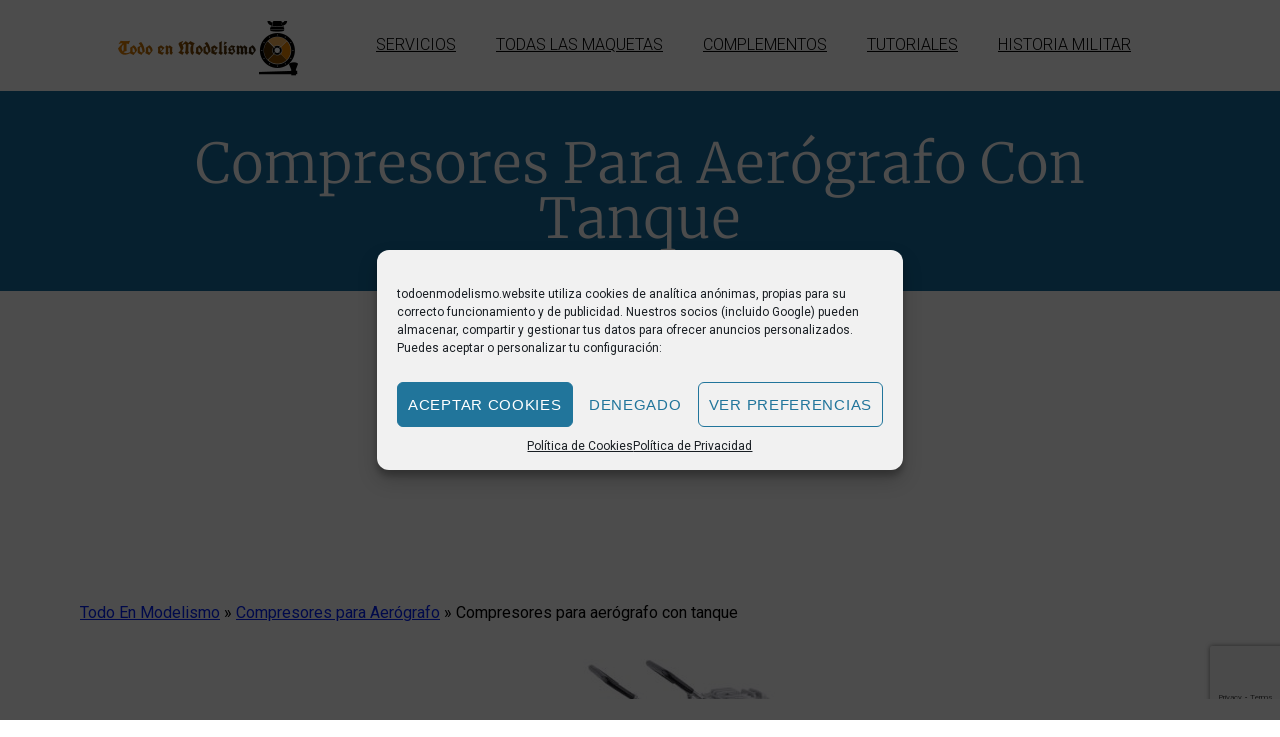

--- FILE ---
content_type: text/html; charset=utf-8
request_url: https://www.google.com/recaptcha/api2/anchor?ar=1&k=6LcEV_wUAAAAAIqVQh4Sz79bWAo96I8SkRM740ce&co=aHR0cHM6Ly90b2RvZW5tb2RlbGlzbW8ud2Vic2l0ZTo0NDM.&hl=en&v=PoyoqOPhxBO7pBk68S4YbpHZ&size=invisible&anchor-ms=20000&execute-ms=30000&cb=h0wx6celnefi
body_size: 48438
content:
<!DOCTYPE HTML><html dir="ltr" lang="en"><head><meta http-equiv="Content-Type" content="text/html; charset=UTF-8">
<meta http-equiv="X-UA-Compatible" content="IE=edge">
<title>reCAPTCHA</title>
<style type="text/css">
/* cyrillic-ext */
@font-face {
  font-family: 'Roboto';
  font-style: normal;
  font-weight: 400;
  font-stretch: 100%;
  src: url(//fonts.gstatic.com/s/roboto/v48/KFO7CnqEu92Fr1ME7kSn66aGLdTylUAMa3GUBHMdazTgWw.woff2) format('woff2');
  unicode-range: U+0460-052F, U+1C80-1C8A, U+20B4, U+2DE0-2DFF, U+A640-A69F, U+FE2E-FE2F;
}
/* cyrillic */
@font-face {
  font-family: 'Roboto';
  font-style: normal;
  font-weight: 400;
  font-stretch: 100%;
  src: url(//fonts.gstatic.com/s/roboto/v48/KFO7CnqEu92Fr1ME7kSn66aGLdTylUAMa3iUBHMdazTgWw.woff2) format('woff2');
  unicode-range: U+0301, U+0400-045F, U+0490-0491, U+04B0-04B1, U+2116;
}
/* greek-ext */
@font-face {
  font-family: 'Roboto';
  font-style: normal;
  font-weight: 400;
  font-stretch: 100%;
  src: url(//fonts.gstatic.com/s/roboto/v48/KFO7CnqEu92Fr1ME7kSn66aGLdTylUAMa3CUBHMdazTgWw.woff2) format('woff2');
  unicode-range: U+1F00-1FFF;
}
/* greek */
@font-face {
  font-family: 'Roboto';
  font-style: normal;
  font-weight: 400;
  font-stretch: 100%;
  src: url(//fonts.gstatic.com/s/roboto/v48/KFO7CnqEu92Fr1ME7kSn66aGLdTylUAMa3-UBHMdazTgWw.woff2) format('woff2');
  unicode-range: U+0370-0377, U+037A-037F, U+0384-038A, U+038C, U+038E-03A1, U+03A3-03FF;
}
/* math */
@font-face {
  font-family: 'Roboto';
  font-style: normal;
  font-weight: 400;
  font-stretch: 100%;
  src: url(//fonts.gstatic.com/s/roboto/v48/KFO7CnqEu92Fr1ME7kSn66aGLdTylUAMawCUBHMdazTgWw.woff2) format('woff2');
  unicode-range: U+0302-0303, U+0305, U+0307-0308, U+0310, U+0312, U+0315, U+031A, U+0326-0327, U+032C, U+032F-0330, U+0332-0333, U+0338, U+033A, U+0346, U+034D, U+0391-03A1, U+03A3-03A9, U+03B1-03C9, U+03D1, U+03D5-03D6, U+03F0-03F1, U+03F4-03F5, U+2016-2017, U+2034-2038, U+203C, U+2040, U+2043, U+2047, U+2050, U+2057, U+205F, U+2070-2071, U+2074-208E, U+2090-209C, U+20D0-20DC, U+20E1, U+20E5-20EF, U+2100-2112, U+2114-2115, U+2117-2121, U+2123-214F, U+2190, U+2192, U+2194-21AE, U+21B0-21E5, U+21F1-21F2, U+21F4-2211, U+2213-2214, U+2216-22FF, U+2308-230B, U+2310, U+2319, U+231C-2321, U+2336-237A, U+237C, U+2395, U+239B-23B7, U+23D0, U+23DC-23E1, U+2474-2475, U+25AF, U+25B3, U+25B7, U+25BD, U+25C1, U+25CA, U+25CC, U+25FB, U+266D-266F, U+27C0-27FF, U+2900-2AFF, U+2B0E-2B11, U+2B30-2B4C, U+2BFE, U+3030, U+FF5B, U+FF5D, U+1D400-1D7FF, U+1EE00-1EEFF;
}
/* symbols */
@font-face {
  font-family: 'Roboto';
  font-style: normal;
  font-weight: 400;
  font-stretch: 100%;
  src: url(//fonts.gstatic.com/s/roboto/v48/KFO7CnqEu92Fr1ME7kSn66aGLdTylUAMaxKUBHMdazTgWw.woff2) format('woff2');
  unicode-range: U+0001-000C, U+000E-001F, U+007F-009F, U+20DD-20E0, U+20E2-20E4, U+2150-218F, U+2190, U+2192, U+2194-2199, U+21AF, U+21E6-21F0, U+21F3, U+2218-2219, U+2299, U+22C4-22C6, U+2300-243F, U+2440-244A, U+2460-24FF, U+25A0-27BF, U+2800-28FF, U+2921-2922, U+2981, U+29BF, U+29EB, U+2B00-2BFF, U+4DC0-4DFF, U+FFF9-FFFB, U+10140-1018E, U+10190-1019C, U+101A0, U+101D0-101FD, U+102E0-102FB, U+10E60-10E7E, U+1D2C0-1D2D3, U+1D2E0-1D37F, U+1F000-1F0FF, U+1F100-1F1AD, U+1F1E6-1F1FF, U+1F30D-1F30F, U+1F315, U+1F31C, U+1F31E, U+1F320-1F32C, U+1F336, U+1F378, U+1F37D, U+1F382, U+1F393-1F39F, U+1F3A7-1F3A8, U+1F3AC-1F3AF, U+1F3C2, U+1F3C4-1F3C6, U+1F3CA-1F3CE, U+1F3D4-1F3E0, U+1F3ED, U+1F3F1-1F3F3, U+1F3F5-1F3F7, U+1F408, U+1F415, U+1F41F, U+1F426, U+1F43F, U+1F441-1F442, U+1F444, U+1F446-1F449, U+1F44C-1F44E, U+1F453, U+1F46A, U+1F47D, U+1F4A3, U+1F4B0, U+1F4B3, U+1F4B9, U+1F4BB, U+1F4BF, U+1F4C8-1F4CB, U+1F4D6, U+1F4DA, U+1F4DF, U+1F4E3-1F4E6, U+1F4EA-1F4ED, U+1F4F7, U+1F4F9-1F4FB, U+1F4FD-1F4FE, U+1F503, U+1F507-1F50B, U+1F50D, U+1F512-1F513, U+1F53E-1F54A, U+1F54F-1F5FA, U+1F610, U+1F650-1F67F, U+1F687, U+1F68D, U+1F691, U+1F694, U+1F698, U+1F6AD, U+1F6B2, U+1F6B9-1F6BA, U+1F6BC, U+1F6C6-1F6CF, U+1F6D3-1F6D7, U+1F6E0-1F6EA, U+1F6F0-1F6F3, U+1F6F7-1F6FC, U+1F700-1F7FF, U+1F800-1F80B, U+1F810-1F847, U+1F850-1F859, U+1F860-1F887, U+1F890-1F8AD, U+1F8B0-1F8BB, U+1F8C0-1F8C1, U+1F900-1F90B, U+1F93B, U+1F946, U+1F984, U+1F996, U+1F9E9, U+1FA00-1FA6F, U+1FA70-1FA7C, U+1FA80-1FA89, U+1FA8F-1FAC6, U+1FACE-1FADC, U+1FADF-1FAE9, U+1FAF0-1FAF8, U+1FB00-1FBFF;
}
/* vietnamese */
@font-face {
  font-family: 'Roboto';
  font-style: normal;
  font-weight: 400;
  font-stretch: 100%;
  src: url(//fonts.gstatic.com/s/roboto/v48/KFO7CnqEu92Fr1ME7kSn66aGLdTylUAMa3OUBHMdazTgWw.woff2) format('woff2');
  unicode-range: U+0102-0103, U+0110-0111, U+0128-0129, U+0168-0169, U+01A0-01A1, U+01AF-01B0, U+0300-0301, U+0303-0304, U+0308-0309, U+0323, U+0329, U+1EA0-1EF9, U+20AB;
}
/* latin-ext */
@font-face {
  font-family: 'Roboto';
  font-style: normal;
  font-weight: 400;
  font-stretch: 100%;
  src: url(//fonts.gstatic.com/s/roboto/v48/KFO7CnqEu92Fr1ME7kSn66aGLdTylUAMa3KUBHMdazTgWw.woff2) format('woff2');
  unicode-range: U+0100-02BA, U+02BD-02C5, U+02C7-02CC, U+02CE-02D7, U+02DD-02FF, U+0304, U+0308, U+0329, U+1D00-1DBF, U+1E00-1E9F, U+1EF2-1EFF, U+2020, U+20A0-20AB, U+20AD-20C0, U+2113, U+2C60-2C7F, U+A720-A7FF;
}
/* latin */
@font-face {
  font-family: 'Roboto';
  font-style: normal;
  font-weight: 400;
  font-stretch: 100%;
  src: url(//fonts.gstatic.com/s/roboto/v48/KFO7CnqEu92Fr1ME7kSn66aGLdTylUAMa3yUBHMdazQ.woff2) format('woff2');
  unicode-range: U+0000-00FF, U+0131, U+0152-0153, U+02BB-02BC, U+02C6, U+02DA, U+02DC, U+0304, U+0308, U+0329, U+2000-206F, U+20AC, U+2122, U+2191, U+2193, U+2212, U+2215, U+FEFF, U+FFFD;
}
/* cyrillic-ext */
@font-face {
  font-family: 'Roboto';
  font-style: normal;
  font-weight: 500;
  font-stretch: 100%;
  src: url(//fonts.gstatic.com/s/roboto/v48/KFO7CnqEu92Fr1ME7kSn66aGLdTylUAMa3GUBHMdazTgWw.woff2) format('woff2');
  unicode-range: U+0460-052F, U+1C80-1C8A, U+20B4, U+2DE0-2DFF, U+A640-A69F, U+FE2E-FE2F;
}
/* cyrillic */
@font-face {
  font-family: 'Roboto';
  font-style: normal;
  font-weight: 500;
  font-stretch: 100%;
  src: url(//fonts.gstatic.com/s/roboto/v48/KFO7CnqEu92Fr1ME7kSn66aGLdTylUAMa3iUBHMdazTgWw.woff2) format('woff2');
  unicode-range: U+0301, U+0400-045F, U+0490-0491, U+04B0-04B1, U+2116;
}
/* greek-ext */
@font-face {
  font-family: 'Roboto';
  font-style: normal;
  font-weight: 500;
  font-stretch: 100%;
  src: url(//fonts.gstatic.com/s/roboto/v48/KFO7CnqEu92Fr1ME7kSn66aGLdTylUAMa3CUBHMdazTgWw.woff2) format('woff2');
  unicode-range: U+1F00-1FFF;
}
/* greek */
@font-face {
  font-family: 'Roboto';
  font-style: normal;
  font-weight: 500;
  font-stretch: 100%;
  src: url(//fonts.gstatic.com/s/roboto/v48/KFO7CnqEu92Fr1ME7kSn66aGLdTylUAMa3-UBHMdazTgWw.woff2) format('woff2');
  unicode-range: U+0370-0377, U+037A-037F, U+0384-038A, U+038C, U+038E-03A1, U+03A3-03FF;
}
/* math */
@font-face {
  font-family: 'Roboto';
  font-style: normal;
  font-weight: 500;
  font-stretch: 100%;
  src: url(//fonts.gstatic.com/s/roboto/v48/KFO7CnqEu92Fr1ME7kSn66aGLdTylUAMawCUBHMdazTgWw.woff2) format('woff2');
  unicode-range: U+0302-0303, U+0305, U+0307-0308, U+0310, U+0312, U+0315, U+031A, U+0326-0327, U+032C, U+032F-0330, U+0332-0333, U+0338, U+033A, U+0346, U+034D, U+0391-03A1, U+03A3-03A9, U+03B1-03C9, U+03D1, U+03D5-03D6, U+03F0-03F1, U+03F4-03F5, U+2016-2017, U+2034-2038, U+203C, U+2040, U+2043, U+2047, U+2050, U+2057, U+205F, U+2070-2071, U+2074-208E, U+2090-209C, U+20D0-20DC, U+20E1, U+20E5-20EF, U+2100-2112, U+2114-2115, U+2117-2121, U+2123-214F, U+2190, U+2192, U+2194-21AE, U+21B0-21E5, U+21F1-21F2, U+21F4-2211, U+2213-2214, U+2216-22FF, U+2308-230B, U+2310, U+2319, U+231C-2321, U+2336-237A, U+237C, U+2395, U+239B-23B7, U+23D0, U+23DC-23E1, U+2474-2475, U+25AF, U+25B3, U+25B7, U+25BD, U+25C1, U+25CA, U+25CC, U+25FB, U+266D-266F, U+27C0-27FF, U+2900-2AFF, U+2B0E-2B11, U+2B30-2B4C, U+2BFE, U+3030, U+FF5B, U+FF5D, U+1D400-1D7FF, U+1EE00-1EEFF;
}
/* symbols */
@font-face {
  font-family: 'Roboto';
  font-style: normal;
  font-weight: 500;
  font-stretch: 100%;
  src: url(//fonts.gstatic.com/s/roboto/v48/KFO7CnqEu92Fr1ME7kSn66aGLdTylUAMaxKUBHMdazTgWw.woff2) format('woff2');
  unicode-range: U+0001-000C, U+000E-001F, U+007F-009F, U+20DD-20E0, U+20E2-20E4, U+2150-218F, U+2190, U+2192, U+2194-2199, U+21AF, U+21E6-21F0, U+21F3, U+2218-2219, U+2299, U+22C4-22C6, U+2300-243F, U+2440-244A, U+2460-24FF, U+25A0-27BF, U+2800-28FF, U+2921-2922, U+2981, U+29BF, U+29EB, U+2B00-2BFF, U+4DC0-4DFF, U+FFF9-FFFB, U+10140-1018E, U+10190-1019C, U+101A0, U+101D0-101FD, U+102E0-102FB, U+10E60-10E7E, U+1D2C0-1D2D3, U+1D2E0-1D37F, U+1F000-1F0FF, U+1F100-1F1AD, U+1F1E6-1F1FF, U+1F30D-1F30F, U+1F315, U+1F31C, U+1F31E, U+1F320-1F32C, U+1F336, U+1F378, U+1F37D, U+1F382, U+1F393-1F39F, U+1F3A7-1F3A8, U+1F3AC-1F3AF, U+1F3C2, U+1F3C4-1F3C6, U+1F3CA-1F3CE, U+1F3D4-1F3E0, U+1F3ED, U+1F3F1-1F3F3, U+1F3F5-1F3F7, U+1F408, U+1F415, U+1F41F, U+1F426, U+1F43F, U+1F441-1F442, U+1F444, U+1F446-1F449, U+1F44C-1F44E, U+1F453, U+1F46A, U+1F47D, U+1F4A3, U+1F4B0, U+1F4B3, U+1F4B9, U+1F4BB, U+1F4BF, U+1F4C8-1F4CB, U+1F4D6, U+1F4DA, U+1F4DF, U+1F4E3-1F4E6, U+1F4EA-1F4ED, U+1F4F7, U+1F4F9-1F4FB, U+1F4FD-1F4FE, U+1F503, U+1F507-1F50B, U+1F50D, U+1F512-1F513, U+1F53E-1F54A, U+1F54F-1F5FA, U+1F610, U+1F650-1F67F, U+1F687, U+1F68D, U+1F691, U+1F694, U+1F698, U+1F6AD, U+1F6B2, U+1F6B9-1F6BA, U+1F6BC, U+1F6C6-1F6CF, U+1F6D3-1F6D7, U+1F6E0-1F6EA, U+1F6F0-1F6F3, U+1F6F7-1F6FC, U+1F700-1F7FF, U+1F800-1F80B, U+1F810-1F847, U+1F850-1F859, U+1F860-1F887, U+1F890-1F8AD, U+1F8B0-1F8BB, U+1F8C0-1F8C1, U+1F900-1F90B, U+1F93B, U+1F946, U+1F984, U+1F996, U+1F9E9, U+1FA00-1FA6F, U+1FA70-1FA7C, U+1FA80-1FA89, U+1FA8F-1FAC6, U+1FACE-1FADC, U+1FADF-1FAE9, U+1FAF0-1FAF8, U+1FB00-1FBFF;
}
/* vietnamese */
@font-face {
  font-family: 'Roboto';
  font-style: normal;
  font-weight: 500;
  font-stretch: 100%;
  src: url(//fonts.gstatic.com/s/roboto/v48/KFO7CnqEu92Fr1ME7kSn66aGLdTylUAMa3OUBHMdazTgWw.woff2) format('woff2');
  unicode-range: U+0102-0103, U+0110-0111, U+0128-0129, U+0168-0169, U+01A0-01A1, U+01AF-01B0, U+0300-0301, U+0303-0304, U+0308-0309, U+0323, U+0329, U+1EA0-1EF9, U+20AB;
}
/* latin-ext */
@font-face {
  font-family: 'Roboto';
  font-style: normal;
  font-weight: 500;
  font-stretch: 100%;
  src: url(//fonts.gstatic.com/s/roboto/v48/KFO7CnqEu92Fr1ME7kSn66aGLdTylUAMa3KUBHMdazTgWw.woff2) format('woff2');
  unicode-range: U+0100-02BA, U+02BD-02C5, U+02C7-02CC, U+02CE-02D7, U+02DD-02FF, U+0304, U+0308, U+0329, U+1D00-1DBF, U+1E00-1E9F, U+1EF2-1EFF, U+2020, U+20A0-20AB, U+20AD-20C0, U+2113, U+2C60-2C7F, U+A720-A7FF;
}
/* latin */
@font-face {
  font-family: 'Roboto';
  font-style: normal;
  font-weight: 500;
  font-stretch: 100%;
  src: url(//fonts.gstatic.com/s/roboto/v48/KFO7CnqEu92Fr1ME7kSn66aGLdTylUAMa3yUBHMdazQ.woff2) format('woff2');
  unicode-range: U+0000-00FF, U+0131, U+0152-0153, U+02BB-02BC, U+02C6, U+02DA, U+02DC, U+0304, U+0308, U+0329, U+2000-206F, U+20AC, U+2122, U+2191, U+2193, U+2212, U+2215, U+FEFF, U+FFFD;
}
/* cyrillic-ext */
@font-face {
  font-family: 'Roboto';
  font-style: normal;
  font-weight: 900;
  font-stretch: 100%;
  src: url(//fonts.gstatic.com/s/roboto/v48/KFO7CnqEu92Fr1ME7kSn66aGLdTylUAMa3GUBHMdazTgWw.woff2) format('woff2');
  unicode-range: U+0460-052F, U+1C80-1C8A, U+20B4, U+2DE0-2DFF, U+A640-A69F, U+FE2E-FE2F;
}
/* cyrillic */
@font-face {
  font-family: 'Roboto';
  font-style: normal;
  font-weight: 900;
  font-stretch: 100%;
  src: url(//fonts.gstatic.com/s/roboto/v48/KFO7CnqEu92Fr1ME7kSn66aGLdTylUAMa3iUBHMdazTgWw.woff2) format('woff2');
  unicode-range: U+0301, U+0400-045F, U+0490-0491, U+04B0-04B1, U+2116;
}
/* greek-ext */
@font-face {
  font-family: 'Roboto';
  font-style: normal;
  font-weight: 900;
  font-stretch: 100%;
  src: url(//fonts.gstatic.com/s/roboto/v48/KFO7CnqEu92Fr1ME7kSn66aGLdTylUAMa3CUBHMdazTgWw.woff2) format('woff2');
  unicode-range: U+1F00-1FFF;
}
/* greek */
@font-face {
  font-family: 'Roboto';
  font-style: normal;
  font-weight: 900;
  font-stretch: 100%;
  src: url(//fonts.gstatic.com/s/roboto/v48/KFO7CnqEu92Fr1ME7kSn66aGLdTylUAMa3-UBHMdazTgWw.woff2) format('woff2');
  unicode-range: U+0370-0377, U+037A-037F, U+0384-038A, U+038C, U+038E-03A1, U+03A3-03FF;
}
/* math */
@font-face {
  font-family: 'Roboto';
  font-style: normal;
  font-weight: 900;
  font-stretch: 100%;
  src: url(//fonts.gstatic.com/s/roboto/v48/KFO7CnqEu92Fr1ME7kSn66aGLdTylUAMawCUBHMdazTgWw.woff2) format('woff2');
  unicode-range: U+0302-0303, U+0305, U+0307-0308, U+0310, U+0312, U+0315, U+031A, U+0326-0327, U+032C, U+032F-0330, U+0332-0333, U+0338, U+033A, U+0346, U+034D, U+0391-03A1, U+03A3-03A9, U+03B1-03C9, U+03D1, U+03D5-03D6, U+03F0-03F1, U+03F4-03F5, U+2016-2017, U+2034-2038, U+203C, U+2040, U+2043, U+2047, U+2050, U+2057, U+205F, U+2070-2071, U+2074-208E, U+2090-209C, U+20D0-20DC, U+20E1, U+20E5-20EF, U+2100-2112, U+2114-2115, U+2117-2121, U+2123-214F, U+2190, U+2192, U+2194-21AE, U+21B0-21E5, U+21F1-21F2, U+21F4-2211, U+2213-2214, U+2216-22FF, U+2308-230B, U+2310, U+2319, U+231C-2321, U+2336-237A, U+237C, U+2395, U+239B-23B7, U+23D0, U+23DC-23E1, U+2474-2475, U+25AF, U+25B3, U+25B7, U+25BD, U+25C1, U+25CA, U+25CC, U+25FB, U+266D-266F, U+27C0-27FF, U+2900-2AFF, U+2B0E-2B11, U+2B30-2B4C, U+2BFE, U+3030, U+FF5B, U+FF5D, U+1D400-1D7FF, U+1EE00-1EEFF;
}
/* symbols */
@font-face {
  font-family: 'Roboto';
  font-style: normal;
  font-weight: 900;
  font-stretch: 100%;
  src: url(//fonts.gstatic.com/s/roboto/v48/KFO7CnqEu92Fr1ME7kSn66aGLdTylUAMaxKUBHMdazTgWw.woff2) format('woff2');
  unicode-range: U+0001-000C, U+000E-001F, U+007F-009F, U+20DD-20E0, U+20E2-20E4, U+2150-218F, U+2190, U+2192, U+2194-2199, U+21AF, U+21E6-21F0, U+21F3, U+2218-2219, U+2299, U+22C4-22C6, U+2300-243F, U+2440-244A, U+2460-24FF, U+25A0-27BF, U+2800-28FF, U+2921-2922, U+2981, U+29BF, U+29EB, U+2B00-2BFF, U+4DC0-4DFF, U+FFF9-FFFB, U+10140-1018E, U+10190-1019C, U+101A0, U+101D0-101FD, U+102E0-102FB, U+10E60-10E7E, U+1D2C0-1D2D3, U+1D2E0-1D37F, U+1F000-1F0FF, U+1F100-1F1AD, U+1F1E6-1F1FF, U+1F30D-1F30F, U+1F315, U+1F31C, U+1F31E, U+1F320-1F32C, U+1F336, U+1F378, U+1F37D, U+1F382, U+1F393-1F39F, U+1F3A7-1F3A8, U+1F3AC-1F3AF, U+1F3C2, U+1F3C4-1F3C6, U+1F3CA-1F3CE, U+1F3D4-1F3E0, U+1F3ED, U+1F3F1-1F3F3, U+1F3F5-1F3F7, U+1F408, U+1F415, U+1F41F, U+1F426, U+1F43F, U+1F441-1F442, U+1F444, U+1F446-1F449, U+1F44C-1F44E, U+1F453, U+1F46A, U+1F47D, U+1F4A3, U+1F4B0, U+1F4B3, U+1F4B9, U+1F4BB, U+1F4BF, U+1F4C8-1F4CB, U+1F4D6, U+1F4DA, U+1F4DF, U+1F4E3-1F4E6, U+1F4EA-1F4ED, U+1F4F7, U+1F4F9-1F4FB, U+1F4FD-1F4FE, U+1F503, U+1F507-1F50B, U+1F50D, U+1F512-1F513, U+1F53E-1F54A, U+1F54F-1F5FA, U+1F610, U+1F650-1F67F, U+1F687, U+1F68D, U+1F691, U+1F694, U+1F698, U+1F6AD, U+1F6B2, U+1F6B9-1F6BA, U+1F6BC, U+1F6C6-1F6CF, U+1F6D3-1F6D7, U+1F6E0-1F6EA, U+1F6F0-1F6F3, U+1F6F7-1F6FC, U+1F700-1F7FF, U+1F800-1F80B, U+1F810-1F847, U+1F850-1F859, U+1F860-1F887, U+1F890-1F8AD, U+1F8B0-1F8BB, U+1F8C0-1F8C1, U+1F900-1F90B, U+1F93B, U+1F946, U+1F984, U+1F996, U+1F9E9, U+1FA00-1FA6F, U+1FA70-1FA7C, U+1FA80-1FA89, U+1FA8F-1FAC6, U+1FACE-1FADC, U+1FADF-1FAE9, U+1FAF0-1FAF8, U+1FB00-1FBFF;
}
/* vietnamese */
@font-face {
  font-family: 'Roboto';
  font-style: normal;
  font-weight: 900;
  font-stretch: 100%;
  src: url(//fonts.gstatic.com/s/roboto/v48/KFO7CnqEu92Fr1ME7kSn66aGLdTylUAMa3OUBHMdazTgWw.woff2) format('woff2');
  unicode-range: U+0102-0103, U+0110-0111, U+0128-0129, U+0168-0169, U+01A0-01A1, U+01AF-01B0, U+0300-0301, U+0303-0304, U+0308-0309, U+0323, U+0329, U+1EA0-1EF9, U+20AB;
}
/* latin-ext */
@font-face {
  font-family: 'Roboto';
  font-style: normal;
  font-weight: 900;
  font-stretch: 100%;
  src: url(//fonts.gstatic.com/s/roboto/v48/KFO7CnqEu92Fr1ME7kSn66aGLdTylUAMa3KUBHMdazTgWw.woff2) format('woff2');
  unicode-range: U+0100-02BA, U+02BD-02C5, U+02C7-02CC, U+02CE-02D7, U+02DD-02FF, U+0304, U+0308, U+0329, U+1D00-1DBF, U+1E00-1E9F, U+1EF2-1EFF, U+2020, U+20A0-20AB, U+20AD-20C0, U+2113, U+2C60-2C7F, U+A720-A7FF;
}
/* latin */
@font-face {
  font-family: 'Roboto';
  font-style: normal;
  font-weight: 900;
  font-stretch: 100%;
  src: url(//fonts.gstatic.com/s/roboto/v48/KFO7CnqEu92Fr1ME7kSn66aGLdTylUAMa3yUBHMdazQ.woff2) format('woff2');
  unicode-range: U+0000-00FF, U+0131, U+0152-0153, U+02BB-02BC, U+02C6, U+02DA, U+02DC, U+0304, U+0308, U+0329, U+2000-206F, U+20AC, U+2122, U+2191, U+2193, U+2212, U+2215, U+FEFF, U+FFFD;
}

</style>
<link rel="stylesheet" type="text/css" href="https://www.gstatic.com/recaptcha/releases/PoyoqOPhxBO7pBk68S4YbpHZ/styles__ltr.css">
<script nonce="wKihMPgTZ8gy6E2E7JWDAw" type="text/javascript">window['__recaptcha_api'] = 'https://www.google.com/recaptcha/api2/';</script>
<script type="text/javascript" src="https://www.gstatic.com/recaptcha/releases/PoyoqOPhxBO7pBk68S4YbpHZ/recaptcha__en.js" nonce="wKihMPgTZ8gy6E2E7JWDAw">
      
    </script></head>
<body><div id="rc-anchor-alert" class="rc-anchor-alert"></div>
<input type="hidden" id="recaptcha-token" value="[base64]">
<script type="text/javascript" nonce="wKihMPgTZ8gy6E2E7JWDAw">
      recaptcha.anchor.Main.init("[\x22ainput\x22,[\x22bgdata\x22,\x22\x22,\[base64]/[base64]/[base64]/[base64]/[base64]/[base64]/KGcoTywyNTMsTy5PKSxVRyhPLEMpKTpnKE8sMjUzLEMpLE8pKSxsKSksTykpfSxieT1mdW5jdGlvbihDLE8sdSxsKXtmb3IobD0odT1SKEMpLDApO08+MDtPLS0pbD1sPDw4fFooQyk7ZyhDLHUsbCl9LFVHPWZ1bmN0aW9uKEMsTyl7Qy5pLmxlbmd0aD4xMDQ/[base64]/[base64]/[base64]/[base64]/[base64]/[base64]/[base64]\\u003d\x22,\[base64]\\u003d\\u003d\x22,\x22w5PDnMOLwpHCsnrDnMKfTMOFK8K7wo3CkMKFw63CqMKtw4nCgMK2wp9bbgMmwpHDmEnCrTpHSsKcYsKxwr7Ch8OYw4c/[base64]/DmlLDmcO+XcK4Bn8Zw4vCtcOYA3szY8KXZikWwoUawroJwqEtSsO0H0DCscKtw5suVsKvTA1gw6EswrPCvxN3bcOgA2/ChcKdOlLCn8OQHCR5wqFEw58OY8K5w4rCpsO3LMORYzcLw5TDjcOBw70rHMKUwp4tw5/[base64]/CtcOeb03DsEUlwpNrwp5zwpQnwoAzwp8BT2zDs3/DnMOTCQcGIBDCnMK2wqk4P3fCrcOrWgPCqTnDlsK6M8KzBMK6GMOJw5RawrvDs1/CpgzDuD8xw6rCpcK2Qxxiw5ZwesODcMO2w6J/[base64]/DqMKeLMOpBUTCoihqwozCkADDocKYw6kJEMK5w4rCgQE8NkTDoQdMDUDDjnV1w5fCtsOkwqtOZg45P8OswoHDgcOnQMKQw6B/wocQTcOKwr0HasK+IF07LkVtwqHCt8O9wovCtsOQHxI1wpkkTcKYcw3ClHbCjcKkwqY8PVoCwrlLw5hVSsOCHcOtw4oVTmg6URDCssO4acOiXcKcMMOUw7MCwpMJw5fCtsO/w50cDUPCv8K0wog0DWLDgcOwwrDCqcOJw4dNwoBnZnvDng3ChhXCr8Onw7LCgFYdXcKSwrfDi2ZNPDHCuggSw6ddU8KbeQ5nXkDDmV5dw6FowrnDkyXDmHIjwoxyAEzCtV/CicO2w6l3Q0fDoMKkw7rCusOzw5gRSMO8dizCh8OxSDZ4w4slZS89bsOoNMKmI3vDmmkxc2zCtCpLw7xoPk/DoMORAcOUwp/CmmDCoMO/w57Cr8K1ZTUYw7rCk8KYwpJXwoonLcKlLsOFVMOkw5B2wqLDjhzCtcOuHyfCjU7Cj8KnSjDDsMOPQ8Obw7zCqcO0woExwq5WfnbDpsOXDBUmwqTCoSLCiHLDqXkWEQ9/wrvDiGc4C2HDqH7DpsO8WxtHw4VlOAsiIsKtZ8OAYnHCtVHDqMOyw7APwqdfa3BRw6J4w4zCtAfCr0c6HsOWBUcxw5tgRcKJFsOJw5XCtBNiwrBNw5vCo3bCinDDhsOzOX/DtB/Ct3tjw5gxRwHDjMKKw5cONcOUwrnDtljCsnbCoBBrGcO1RMOnVcOrCjhpJ0JSwrBxw4nCtxcpG8KPwrfCqsKEw4cWC8OhasKPw4AawoxgAsKDw7/DswTDmWfCmMO8ZVTClcKPKsOgwqfCrGpHEn/Du3PCpcOdw68nG8OaFMKywq9Zw4NSNmLCqMO+YsKsLR1ewqTDoEhMw7l6SH/CkBN+w6x3wrR8w7w6TCDCpx7CqsOqw4vDoMOCw73Ctl3ChcO1w411w5Bpw7p1esK8OMKUYMKUKSDCisOVw4nDgA/Cr8KGwp8vw4rCsVXDhMKXwqnCqcOdwofCksOVcsKNbsO5UlsMwrIkw5gwJQrCj07CpHLCpMO7w7wrf8OseUQawoMwG8OJAiwXw5zCocKuw5/Cg8Kcw7Emb8OBwpfDpSjDgMO1XsOCDBvClsO+ShDCqMKqw7Zcwr7CtMOfwrAeHAbCvcK+SAcOw5bCuxxiw6/DtyZ3Wl0Gw6dxwpxETsO6LUrCq3rDqcOCwrrCgCtgw7zDqsKtw4jCkMOIWMOHd1TCjMKswqLClcOuw4hqwpLCpx0uXmNVw6zDj8KSLCM6PsKaw5ZuXnzChsO0Pk7CjkJhwoIdwqJOw6diNCQhw6fDhcKeQhHDrToIwo3ChBNtYMKYw5DClsKPw6lFw71YecOtAm/[base64]/[base64]/OcKVasO2BSjDpMOxQUcbwokiL8OnXxjDn0VIw6BgwoAvw5V4ZQLCqD7CjnvDqzrDtkDDs8OuNQdbdxM8wojDrEgTw6HDmsOzwqAJwqXDjsOvY0ktw48zwqBNU8KnHFbCskbDnMKhbHdmPxfCkcKxYn3DrUYRw4p6w7wHflIBNn7Dp8KvJV/DrsKZQcK2NsO9wrByKsKzUX5Aw4fDhSDCjScYw4dMew5nw6RNwrvDk1/DixcWCldbw4PDpMOdw4ECw4QaNcKmw6A6wqzDjMK1w5fDsgrDtMO+w4TCnGMNMjXCk8Odw6JMc8O4wr15wrDCuQhEwrFwfFdhFsKbwrVIw5LChMKQw45oSMKOIcOObMKpPmtww6EWw5/CvsOqw5nChF7CrG5cRllrw4/DlzFKwrwRO8OYwp1sf8KLFQEHO24JZMKWwpzCphkMHsKvwoRbfsOwW8ODw5PDlVlxw4jCuMKhw5AzwogUBsOsworCpVfDnsOMwqzCicKMfsKXDXTDuQrDnSTDpcK7w4LCj8Kkw5YVw7gKw5jCqFfCkMO4w7XCtnLDk8O/[base64]/wrzCrw7DtyZuXA7DmxHDvcOlwrZ4wqrCjz7CiilhwpvCv8KDwrPCrgwYw5HDv3DCtMKVesKEw4/DhMKFwpnDjnUkwqIJw47CrsOYQ8ObwoPCiTtvECBeFcKSwrt1HRk+wqMGYcK/w5bDo8OQNwTCjsOHRMONAMKSNxRzwpfCj8OrZ3HCqsKBL2TCusKFfsOQwqwZYn/[base64]/Cty0yw7TClX/[base64]/ClMKkYcKHOcK0w4IUwqM9e3PCgiMWMm9fwonDoAMSw6LDjMKAw4MwRTptwpDCtsOibXDCmsOCFMK5IgbCsmgMFhXDgsOyNht/f8KrPWPDt8KyKcKMfC7Dj2sXworDqsOmGsKSwpvDigrDrMKpSUnCl3BZw6R4w5NGwoZ9eMOCHW9TXiMUw7kMNz/DmMKdQsKEwo3DncKowoF7GjTDnVzDjARLbD3DhcO4GsKUwrIKaMK4HsKNZcK8w4BARy1IbRHCrMOCw60Wwp/[base64]/TxV1woVZdMOGUVonwrwMwrvDr8KTI8O3ewXCnwrCsn3DrEzDucOjw6/CpcO1wphgBcO7MDdBSAwLOiXCtFvDlxHCnQXDk3YhXcKdNMKFw7fCpxHDlSHDgsKdVEPDjsOvJcOtwqzDqMKGSsOpK8Kgw64bH2Nww7nCi3TDq8Kgw6LCsW7CvkLCm3J1w7/[base64]/WBkBLkrCqSvCtcKzYDlhwpHDtcOnDhk9GMOiBFIowqR9w5R/F8Ogw7TCuk8HwqU9cnbDjyDDi8O2wolWH8O3FMOIwokmOxXDrsOXw5zDnsK7w7/DpsKCRT7CosKgRcKVw5YWXn1ZKyjCtcKZw6fDlMKIw4HCkgtBXWRfTlXDgMK3SMK1ccKMw6TCiMOBwo1uK8OaY8KGwpfDocO1wrXDggEfJMOVD1FFZ8K6w7YlesKBfMKFw4bCr8KUGDtRGE7Dv8K/WcKeS1AVdCXDgcKrHTp0LWUYwpprw40ENcO1woRHw5XCsSZ8SVvCtcKmw746wrUeBAYUw5XDjsK+FcK/XB7Cu8OYw4/CjMKIw7rDisKQwovConDDm8Klw4Yowr7Cr8OgAlzCtHhKMMKAw4nDqsKKwoJfw5lnV8Kmw58VRsKld8OawpLCvRAxwo3DlcO8R8KYwpxtFFwQwo9bw7bCr8OVwpjCtRDClMO1bRTDoMOjwo/DvGEew4lSwoB3WsKNw4RSwobCrwgZeiZdwqXChEbCoWQZw4cdwqXDg8KZLcKDwpcNw6RKfcOyw4Rnwpprw5vDqwzDjMK9w4x7Sz9Rw7Q0QhPDgz3DuU1SdSFJwqwQQUhhw5BlCsOLYMKLwp/[base64]/w77Ck0DDlFHCusOFRFFKwpo6Sz7CknrCghjCq8KUBDFLwr/DpFbClcO3w4TDgsKbByQLacOhwqXCgi7DjcKGMEF6w4gYwqTDoUbCrR1DAMK6wrrCpMK/Y13Dh8K2HxXDgcKVXXvCucOjRkvCsVM0FMKdQcODwoPCpsKBwpvCknXDtsKFw5NdCsKmwoEvwpXDiUjClyzCnsKXXyTDox/CmsOzc3zDhMKiwqrCgU1sfcOTej7ClcK/bcOAJ8KCw504w4J7w6PClsKvwqfCtMKVwop/wp/Cl8OqwoHDiFjDo0VKMSNqRwJBwo50CsOkwqxawrzClFgTFCvDkXpQwqYpwo82wrfDgDrCmykrw7/CsHhhwqHDnDjDoTFGwqx7w6sCw7ELaXLCucKIccOmwpvClcKfwoNVw7QSWAgOfQ51RnvCqB1aUcOzw7PDhBEuRiHDvgR9ZMKNw4DCn8K9Z8OXwr10w4giw4bCkhhjwpdxYw81SmNXbMOGGsOyw7Mhwq/DiMOswqBRMcO9wqgeVcKtwotwcDBfwqljw7/CuMKlLMOGwoDDqMO5w7/Di8OAeFoxEC7CljBhM8OQwr/DsTTDkj/[base64]/ChsKJDMK9w6Edw48Pw4ZpRk0/[base64]/[base64]/[base64]/CuMOqw41KDVBKR8OhRcKuw7jCkMKSLzTDq8OTw4gRWsOdwrBXwqYqwo/CtsOULcKFOGJxb8KraBzCicKtLGFbw7QUwqdhc8OOWMKBehRMw4k2w4nCu8KlTXHDtMKywobDp1ViLcO/e2IzAcOQUBDClcO5ZMKuOsKqbXLCvzXDqsKUZVUiazJrw6gebzUtw5DCsgjCtR3DqQ/DjQldT8ObLHg5w5phwo/DoMKowpbDgsKqeSdUw6/DpR5Ww4kRTRtFbhTCrDLCrXzCncO6wqw6w5jDvsKZw5Z2Bho0ccO2w6nCiSnDr0TCnMOaP8KkwozChWbCs8KSJMKIwp0HHAR6TMOLw7ZJKBHDqsK/IcKew53DnDAzXX/Cjzoow75hw7PDqTjCiDQAw7jDjsKww5VGwrfCvm48AcO7aB1Dwpp/FMKyVQ3CpcKjPSfDuls/wrlAfMKZecK2w6dDK8OdFA7CmkxtwppUw69WRDZ/f8K5d8KGwq5OfcKPYsOfYWMHwoHDviXCnMK9wr5LKmU/Sjc1w7nDnMOYw67CmMOmdmDDv3NBUcKIw5AtfsOAw7LCnzN3w5/[base64]/[base64]/[base64]/ChMOfwqghw7UMPMKqd8KwYTHDmy/CoANWwoZOJirCkcK9w43DgsOPw4TCqsKEwpwNwo4/[base64]/[base64]/DqMK+wqobOVRfE8Kjw5TCgsOuw4rDjsO+wrHCnW8DUsOMw706w6PDssKtF2dXwo/Dq3IES8K3w4TCucOqOMOZwoIqN8OxH8KxTi1rwpceDsOYw7LCtS/[base64]/wqteSnjClsK4JsKebRTCsxXCoxTCkMOlw6zChjnDssK/wpvCicOnQcONBcO6PlzCqGNhQMK5w5fDjsO2wpHDnsKNw6Bzwr4uwoDDisK9ZsKTwpHCnWzCncKGewzDuMO5wrJAFQ7CusO7P8O2AMOHw6LCosKkPjTCoVXCi8Kgw5Qkwp9iw5Z/[base64]/ChS8sw6rCihIlw65kEcOgw68vw6FlC8ORQ3vCuy1iecKBwp3CnMOAw67CscO4w4h8ahPCusOXwpHCvz9QZsO2w6V/UcOlw5hPCsO3w6zDmRZMw6BhwpbCtRFCe8Oqwp/CsMOIE8Kmw4HDnMO7IcKtwqDCnixdfGQCVC7Ck8O1w65+NcO5Dj9fw6zDqG/DohDDoUc+aMKAw7ICXcKywq80w6zDrsOqNGPDosKBemTCuGnCrMOACcKdw6TCoHIswqLCncOYw6zDmsKzwp/ChGY8AcKjFFZ7w5LDqMK5wrrCssOPwoXDrsOUwrotw5tfRMKzw6HCuxYKQC85w44waMOGwp7Ck8Knwq5xwqXCrcO3Y8OMwpTCj8O8SGbDqMKtwokZw7wdw6ZbSnA5wo9LGnFsBMKOam/DgHwvIVw4w4vDp8OrfcOhCsO0w75bw7tcw4HCkcKCwp/Cj8KUETLDunTDswtCJDfDvMOlw6gcSA8Jw5XCjGcCwozCp8Koc8O6wrA2w5AqwpJMw4hyw5/DtBTCt3XDlUzDqF/CnQQqBsOCEsKFTG7DhhjDuhYJGsKSwpDCvMKuw4oUbMOHNMOPwr/ClcOuK0vCq8O2wrsvwohww5/CrcK3c2fCocKdI8Kuw6TCocKVwoAqwrInBjTDlcKsSknCoDXCl0w/ThlaRcOiw5PCt1EQPnrDi8KGNcOKOMOyGCE7REUzUTLCj2vClsKNw5PCnsKZwrJGw7nDvQvCrynChzPClcOQw6/CrsO0wpwawrcgeCNNTwliw4rDixzDn3fCnHnCtsK3F30/VHYyw5lbwpdUXsKgw4RmJFzCqsKkwo3ChsODbcO9S8KBw6rDkcKUwq3DlT/Cv8O6w7zDscKyKkY3wrzCqMOew6XDvjVnw7rDv8KGwoXClhIPw6E/H8KqUyXCvcKEw5kKacOOD33Cu1ZUJGp3R8KWw7h0MQHDp0fCmGJAAVEgaSzDiMOywqzCnX/ClAUEaCddwqIlClwAwq/CkcKhwr9Cw6pZw5jDmsK0wocNw6k5w7HDpjvCumPCgMKrwo/Dih/ClkLDsMO8woELwqsDwp5/FMOxwo/DlgMhd8KIw6Y9XcOgNsOrQ8K7WDl2LcKLCcOBT3EpTWtnw71kw4nDom46OsKtOR9VwpJKYWrCpzLDgMOPwosBwpbCicKqwrzDnX3Dh0c4wqw2YMOww6F5w7nDgsOxCMKKw7nCnS8Lw7YyFsOTw6kYSlU/w4jDpsKsLMONwocabQTCs8O1bsOxw7jDu8O+w6lZMMOTwovCnMK+b8KkcCnDiMOVwrPCjxLDkRrCssKbwr/CksOrRMOWwrHCv8OINlXCvmXDswnDgMO6wp1iwoTDkG4Aw4hfwqh8HMKawp7CiCjDuMKHF8KeNCB6KsKUBy3Cs8OKVxVMJ8K5AMKVw4kWwpnCgElkHMOaw7Q/[base64]/DgsOQWx9DZVDCgcOiw59mw5MyVlM/w57CvsKEwoTDvUrDvsO5wrEScMOuTmIgHiNcwpPDs1XCrsK9UsOyw5hTwoNlw6hFClfCrW9MD1l2RFPCnQvDvMO9wq4/[base64]/CphHDvXcWXMKow4PCvsKnw5PChsOWw4fCoMO2a8KBw7TDlFHDqRTDncOYVcOzAcKyPRJFw7LDiU7DrsOcS8OrM8KvLHQGQsOed8O2XgjDnyJ2QMK4w5nDmsOew5jDqkYsw6EDw6oMw4F/wpjCjzTDtDcSwpHDpifCj8OWVkggw6dEw4YxwpMgJcOzwrwLF8KawqnCoMKTB8KBNwoAw7bClMOFfz5qHm/DusOrw5LCmBbCkR3Cq8K8ZDbDn8KSw4bCgyQhWsOKwoYYSyszfcOcwp7DjU3Cs3cSwpNoXMKMahYSwqfCuMOzQ2AYYTbDs8OQPVvCigrCqMKba8O8dTs7wox6ScKYw6/CnSxjZcOeFMK2FmTCrsOhwrJVw7TDh2TDgsK9wrgRZy4bw77DkcK1wqNnw61CEMOsZiRHwrvDh8KrHE/[base64]/aMKOwr3Dv0jDpRZcw6XCrTLCoMK8wqNnTMOYw7ESwoY3wrHDncO+w6nDl8KHD8OvMwA2GcKVfUYuT8KCw5PCih/CrsOTwoTCsMOPPjrCrQsAXsO6EhrCmsOlJsOMQX/DpcOZVcOCD8OVwpbDij4uwo0YwqDDksOewrJ9dQTDg8Kvw7UpEQ9Xw5lxM8OpPQ7DusOXZ3Raw67DsH8pLcOsWmvDqsOVw4XCkTzCsVDDscOQw7/Cv0IoS8KuBFHCrW/CmsKMw7Fvw7PDiMOYwqkuKFnCnwNewq1dMcOhWip5fcKIw792csOxwqLDusKQP0bCj8KEw4DCvRPDjMKbw4vDucKHwoMswq1KSkJTw6vCnRQBWMOhw7zCm8KXa8Olw4jDrMKqwo5SaF44MsK9JsKwwrsxHsO+MMO1AMOYw4/DlGzDnEHDgsKSwqzCgcK2wqJ5P8ObwoDDj2oZMznCmQgmw78Qw5A1w5vClFzCm8KEw5jCuG19wpzCi8OPFS/DjMOFw75KwpTCkW8owo9pwokjw4Jhw5fDo8OpXsOwwoENwplYRsK7AMOYZgvCrFDDu8OdRMKOS8K3wp9zw7IxOsO+w6UFwqJLw58fMsODw6nChsKiA10iw7EPwqTDn8OfJcOlw7TCksKRwpJ/wqDDlcOlw53Dr8OtDSkdwqhSw7grLitvw5RpH8OVCsOrwocmwqRYwr/CnsKXwrwECMKVwrHClsK3P1vCt8KRdzBpw7RqfRzCucOQVsKiwrDDvsO5w5TCtw51w6fCm8KFw7U3w67DuybCg8O7wpjCh8KRwoccB3/CkGp2MMOKAcK0asKqB8OpSsOTw40dFhPDksOxdMOUUXZZBcK+wrs3w53Cv8KYwoESw6/DssONw7fDnmBIbR0XUz5MXDvDs8OVwofCqMKte3cEPjLCpsKjDkR4w6FRe0JHw4MpThNgJcKaw73ChhM2MsOKbMOBYcKWw4lGw4nCpxQnw53DhsOQScKwN8KDIsOvwpQEZD7CvW3DncOkAcO+Zg7Cn0V3MwF9w4kew7bDmsOiwrt+WsOXw6hyw5zCmldUwonDow/DiMOTBjNGwqpiEWxiw57CrWvDucKuJsKPUgM1VMO0wqDCkSbCoMKbC8OUwpTDp1rDvEl/KsKgOTPCkMKqwpZNwqfDhHXClWJmw5QkewzDhMK1OMORw6HDhBN0SgRoZcKFJcKHMFXCosOYIMKpw4tbY8Krw41aaMKkw51SQg3CvsOIw4nCocK8w7ECdy1ywqvDvlAMZ3TCmgkEwpUowqfDonQgwo0xHzxCw5g5wpbChsKHw53DmB1JwpwkC8Kgw78/[base64]/CliDDhH5hw73CoT92JGDDp8OmNsO3w4dLwqsFMsOHwpzDucO8TR3Cug57w7vCrizDjEhzwrNWw6HDiFl/PBpkwoHDmEVUwofDlMK9w5cDwr0Dw77CgsK4dBoeDBfDjVxSX8OSIcOyd0zCpMO/QnRdw5LDh8KVw5HCp2XDvcKpflg0wq1hwpvCvmjDucO6wpnCgsKLwrrCpMKXwqB2d8K2WX1twrc7S1xFw5IiwqzChMODw60pI8OycsKZJMK1HW/[base64]/DhMKULcOtYXxkwqpDDl4DQcKbPDwFTcKJJsO+w4TCisKCQHnCmsK8fjFZTVZaw6rCjhTCkF7Cp3J+b8KIfhXCnWd7GMO7NMKML8K3w6fDvMKgcV4/w7zDk8OCw6kIA019ATLCuxpUwqPCicOeUSHCjndgSjbDv27CncKmYDo/BEbDmR1pw4waw5vCn8Olw4jCpEnDp8K8U8Ogw6rChUc4wpvCoGTDvFE4T1HCpQZ0w7AlEMOvw7oTw5Vmw6sow5s9wq9tEcK6w5I5w5rDph4YEibDisOGRsO6OMOKw48YPcODYTTDvGo2wrbCtW/Ds0c+wqY/w6MuNBgvLQXDgjbDt8OvIcOGezfCtMKHw61PWDhww5PCvMKPUTrDlERNw7TDscOFwpPCqsKMGsK+bUUkYiJJw48EwoZqwpNuwq7Crj/[base64]/V012wrnDgxVJwrNASMKPFA0gCMOMw7rCk8O2wpLDjsOgc8OWwo9YXcKww7nDg8OHwpfDtEYJfDrDoEAvwoPCiD3DqCgiwqUtM8K9wp/Du8Oow7LCocOQIX3DhiMfw6XDhcOrMsOnw5Uew7HDnWnDnybDpXPCqF8BdsO+UiPDpQV0w4jDokAhwqxMw6oxLWfDnMO2EcK/TsOcC8ObPMKhVMOwZjdqBsKIcMOEb10Tw4bCoiDCoDPCpC7CkGjDtXxiw54MF8OXUlFWwp/CpwZYEgDCimExwrTDumbDjcKpw47CoVlcw4vCgl0lwq3CvMKzwpnDpMKUaTbCvMKOazoBwpQCwpdrwpzDk2rCkinDpn9qU8O4w40RXsOQwph1dwXDn8OyIVlgLsKjwo/DvBPCiXRNAnsvw5PCk8OVYsOww6Nowo8Gwpsnw7lKXMKJw4LDl8OxBg/DrcONwofCt8K+aFzCscOUwqrCtEjDr0TDoMO9XzcmRMKRw4Rkw4zDonHDtMOsL8KyczDDuEzDgMKIecOsCEcTw4Q+asKPwrYiDsK/KCw6wpnCscO3wr5BwoopakbDilYhwrjDosK6wrXDosKPw78AFRPDrMOfC1pTw47DvsKELxkuA8O+wovCqBLDhcOpYEo/w6rCpMKFO8K3RXTCgcKAw4PDjsKXwrbDvCRmwqRLfB57w71nalM6PXXDpsOrBUfDs0LCmUTCk8OdXRTDhsK5a2nDh2jCryNwGsOhwpfCr3DDm1gQH2DDkjrDvsKgwr9kJkA3McO/GsKZw5LCocORFFHDnTjChcKxBMOewrbDgsK6RkHDv0XDq1hYwqPCrcKjOsOzZjV9ZFbCvsK/GcOfKsKYUk7CrMKXdcKsRCjDlCrDqcO8B8Khwql7w5LCmsOTw7fDtCsUMSjDuGksw6zCu8Kud8OnwqvDkwrDv8Kiw6XDkMK9LxnDksOQPmZgw6RzAiHCu8Ozw4PCtsONCUwiwr8Lwo3Cnm8Uw48YTGjCsz95w4fDknzDpj/DkMO1cBnDtMKCwr/[base64]/[base64]/Dg8KTw7Q2CcOew4zDkcKxScOYw6fCgCLDuxgLSMK+wo0ww75tPMKNwoExe8KEwqDCp01IPhTDsSJRa0ppwqDCg0DCn8K/w6LDq3N1F8OFY0TCoArDlwTDrTzDvAvDq8K4w7PDgipYwogbGcOiwqzCrEjCqMOdaMOSwrzDqgQBQ2TDtsO2wpvDsEoMMHDDt8KiesK9w4BNwoXDp8KNQlTCiXnDhxzCvMKXwrvDn11lcsOVK8KqL8KUwo1IwrbCsxDDv8OHw58/I8KNXsKEYcKxW8Kyw6pww4pYwpt/c8OMwq3DjcKHw713wqLDiMKmw74Ow49Bwp8jw5/[base64]/[base64]/ChMKMwovDtlnDmRHDhB0tw7FLD8ORaMKxwp/ChwPCi8Omw7ZQY8KxwrLCrsONbGYswo/[base64]/Cn8Onw5fDrDLCqmw2wpXDtcKlwo83wqLChsOXY8KZLMKZw6bDjMO0B29sPhnCpcKNPcOJwrJQKcOxeRDDsMOFO8O/Nk3ClgrCrcO2w53DhWXCqsKgUsO6w6fCuWERCQ/[base64]/PMKsN1PDlMOdwqVmw4XDgsOVLsKlw61Jw7kUJl0TwpcMJVPCpWrChSXDl1DCsDrDglM+w7vCp2DDvcOew5HCuinCrcOiTjBywrhTw5wmwpDCmsOFfAR0wrEGwqlZdsKfe8O2QsOpXzJsUMKoEW/[base64]/Do18DO8KcWGvDkMOOw6rCtsK8K8KLYcOqwrHCrDfDoQ1jARHDisK8CsKvwrfChEvDiMK4wql/[base64]/w6LDmcORLMKUwrt9w5tSw60wwrvDgMKGw4d+w4rCj2bDrUcgw4vCvkLCtQ5mV23CoHzDhcOJw7XCuV7CqsKWw6LCqnfDn8OhfsOsw5HCq8OAYAtOwonDocKPdHDDm1tUw4rDvwAsw74Kb1XDlARow5kaEBvDlE7DpynCg2dqMHEYGcKjw71fAMKXMRPDpcOFwr/DhMOZZ8KjQcKpwrfCmiTDqcKGQXEZw4fDn2TDhMKzPMONG8Osw6zDqMKvLcK4w5/[base64]/X8KbwqnDscO+FxrDpcKBw4Exw540XnvDgcKmWCzCuERPw4bCvMKOfcO5wpHChmMZw53DlsK4JcOJKsOlwoEPNmvCszQ2QWptwrLClSwzDsKew6zChBjDqMO3wqA0OTrCt2HDmMO2wpNvFQR1wolheWTCuTLDqsOiTC0/worDoA4GQlgaVVwyYjzDiGJTw5cew5x7A8KgwoloQsONe8KZwqp2wo0ZZTQ7wr/CtHA9wpYsPcOSw4IBwofDm2DCsjIFJMORw51Lw6ERX8K8woPDhijDlFXDhsKJw73Dk0lOQS0cwqHDsBUbwqnCgxvCrg3CiVBnwr4DJsOTw5h8wptWw51nB8KJw4fCssKow6p4CGjDvMO6DBciJMKUC8OxKw/DsMOYKsKMDjVxecKgb0/CtsOjw7HDh8ODLS7Dl8OVw4zDv8K0IDQKwonCoA/CuUoww40LMMKpw7kdwpYOesKww5DCmEzCqT45w4PCh8KUBgrDqcOgw4kiCsKlHjfDlXHDu8Omw5HDsx7Cv8K9TifDhDzDlzNvX8KJw78ow786w7RqwoZ8wqkARn5sIm1McMO6w6HDkMK0ZGLCv27CgMO7w59zw6LChsKuKkPCpH9Ve8OqLcOaDi7DsjsPZMOtLB/CsEjDvUsmwox+ZmDDoTE7w5YcbBzDmzPDg8KRVQ/DnlbDu27DgcOLaXcIQWYxw7dMwrQMwpw5QVFFw7rClsKTwqDDgxg/w6c2wrnDh8Kvw7E2w7LCiMKMO0FcwoB1amsBwrXCjyl8dsO6w7fCphZJNm/[base64]/[base64]/[base64]/[base64]/CisOuwq/CvMO5SBd0w4DChB5IR3DDt3rDo094wqJowpXCicO/JjFowrIgTMKqPjTDg3h5d8KTwrLDtx/CgcKCwrs9QDHColRXC1XCsAEcw6bCtTRRwpDChsO2SFLCkMKzw5nDszIkEW8TwpoKE2fDgkw4wrHCisK2w5fCk0nCocO5dDPCkxTCnwpePicWw4okecO6IsK4w4HDhyfDs23DjmddS2U+wpUkG8O5wq9Iw6l5dVJGPcObVFjCocOpY1wbwqXDkjjCp13Ck2/ChmoiG3sbw7MXw6zDoF7DuSHDmsOnw6AYwq3CiR0sMCQVwonCnSBVBxpLQxvCvMOAwo4hwrI8wp5PKcKKI8KjwpoNwpMuSH/Du8KrwqpFw7zCuTQywp4AV8K3w5jDv8KUZsK8a23DocKIwo/DjCRkdnMywpcQEMKTHcK6XBHCi8OWw5DDmMOnW8O2L1ggEEhEw5HCmCIBw5jDvF/[base64]/CuHzCu8KfH1DCscK7wq3DsG/DiBgxwppAw4PDq8OvGVpcIGDCssOPwrvCgMOvCcO5VsKlMcK3Y8KOK8OAUA3Dpg1ZYsKkwojDmsKCwp3Cm35AMcK4wrLDqsORQXk1worDgMKfPn/CnWxDdAHCgDkcdMKZX3fDkVEkFnzDnsKrWhPDq3VIwpUoR8OvRcOCw4jDs8KLw5lVwrTCmyLCpsKQwpbCuVoDw5nClsK9wr0CwppqG8OUw6gBPMOZS2oMwo3ChcKTw6NpwpZNwrrCv8KFXcODFMOvBsKFOcKFw78cNBfDhnDCtMK/[base64]/wr9fwonDt8O8wrh1eTQwwqTCgsOaZVzCo8Kpf8Oaw6kCwoNOC8ODFcOjAsKLw54mWsOGHzHDildRR0gPw4LDpXgpwr7DpcKgQcKgX8ORw7LDh8OWNUvDlcOBHl8Ww5vCrsOKacKCZ1vDkMKIGwvCgMKDw4ZNw5Juw6/Do8KvQl13KMK7JGXCtjRkH8KGSgnDt8KJwrk+QDDCg2bCqlPCjS/DniwFw4FCw5vChUDCgRNpZMO8UCMuw4HCpsOtK07CgG/Cp8Oaw71ewq5VwqpZchjCp2fCiMKbw4QjwoAaYCgWw54hZsOqQcOdO8OYwqllw4fDnwEZw5TDk8O1RhvClcOyw4dzwobCusOlDMKOcFjCvCvDsgPCoEPCmSDDpmxqwqxUwo/DkcK5w7o8woEiJMOgKzVaw7HCjcOTw7rDmEJ0w51bw6DCm8O+w49XUUHClsKPcsKDw5Qcw6DDkcKUNcKxPyg9w4cSPnMSw4bCu2/DghnCkMKRw7MyJFvCt8KCbcOMwrpvfVLCqsKvGsKnwozCv8KxcsK7BRpXa8KZdhwAwq/CucKGE8Osw68VKMKpBRckUm17wo9db8KYw4jCj2TCoATDuU4iwp3CucO1w4zCicO3T8KeRmIRwpApwpAYXcKqwoh+AAI3w6tVUAkVHcOJw4jCucOed8OPwqnCtgvDgyvCuSDClSN4V8Kbw5RqwrE5w4Euwr1rwrbCuy/[base64]/[base64]/DkMKQw4nDjcKwJyvDvDgfwrppw5wTYMK6SAfDkA4ubMOUO8Kdw7DDjMKFVG1WL8OcNEVIw6DCrR0fOHpLSUBURWMhbsKjWsKJwq5MGcKVDMONOMO2BMOkP8KcI8KvGMO2w4IvwqcgZsO0w6xDahBFCQFhJcKtPigNJUU2wrvDlsOgw5RHw4Jgw5ISw5R/[base64]/ChMKxGsKlD8KScMOZFMKPUMKtJTEaI8KMw7oYwqzCi8OFwr1vAkTCsMOLw4XCrm98PTsJwqXCvEw4w7nDjkzDvsKawqQfWyDCuMK4eh/DqMOEREzCjQvCuEZsaMKJw4nDk8KDwrB+DMKMSsKmwrgbw7HCtmRdT8OMUcOgUA4xw6PCtWtJwooQG8KfRsO2Hk7DsGkoE8OXworCrTXCpMOuesOUZmk0A2Q/w6JaNiHDlWsuw7jDmmPCm1FzFCPCnQnDh8OGw50Kw5rDqsKgGsOJXxEaX8OqwrYpNFvDtcKwOcKMwr/ClQxOEcOMw5kaWMKcw58zZSdTwpd/w7fDrlFdf8Oqw6DCr8O5A8KGw45Nwr1AwrB4w4NcKAIJwovCiMOMVS3DnjMETcOrMcOyNcO5w4UhFjrDrcORw5/CmMKMw43Clx/CigzDqQDDsG/[base64]/DjsKfPUBhwoV+w51Tw6gCKcOuEcOzw4fCgMKhwp7DtMOhw5lrwrvCuQ9owofDrT/Cl8KUJDPCoHXDqMOHDsONPiM/w68Rwo5/A2nCqy5lwoUOw4FNADEqTMO4R8OmFMKZDcOXw6BlwpLCvcK1A3DCpyBfwoVLA8O8w5fDtGM4XnfDmkTDo1pmw6fDlAktaMOcBznCn3bCrTtPeDzDmcORw4B7bMKoO8KGwoN/wrM7wqk7BE9GwrzDqsKdwrrClE5vw47DtFMuMgdwC8OuwoXDrEfCji4+wpLDgB5NYXckG8OBMWrDnsOawpfCgMKNTXDCoyYxGsK/wrkJYS/Cq8Kmwoh5DG8OP8Ozw6zDknPDoMO7wrcTJS3Cm0pJw75Wwr5lMsOVKB3DmGzDtcO7wpw0w5tJNTnDm8KJPkvDkcOnw7jCksKPIw1DF8OKwozClngCXEs/[base64]/wrXCsGsiwr3DgX0JwqDCl19tw57CvcO2wolmw5RGw7PCjcK1GcOnw5nDsnRXwpUkw6xlw7jDkMKLw6s7w5Q3BsO6Mg/DhH/DmcK7w55/w5xEw4MZw5UMLwlaEcKXJMKuwrM8HU/DhD7Dn8ODbXw2DcKpAyx4w4A2w4bDl8O4wpLCosKkFsKWWcOUTWnCncKpMsKLw4/Cg8OdNsOMwrvCmgfDt1rDizvDhzofNMK0F8ObeGPDn8KGOE8Lw5vCmS3CkGIDwrTDosKWw7grwrPCuMOaTcKVJsKaN8OZwqYOJCPCp2oZfQHCuMODJUU6VMK2wq0qwqQ6YsOtw5xyw5Ncwo5NW8KgPMKsw6ZHeChuwoxUwp/CqsO3P8O9cz3CusOhw7FGw5LDkcKsSMORw4zDhcOvwqghw7TDtMOSGUnCt1UCwrHDr8OhVHd/VcOuH1HDk8K9wqBww4XDk8OBwo0Ww77Cpyxow4kzwoonw6RJSTrCpE/CiUzCsg7CocKJYmDCtm93c8KdWQXCm8Kew6Q/BxNHTm5VHsOxw6LCr8OSI3TDgRI6OFUWX1LCqB9+fDMfaFYvb8KubUvDs8ORd8K/[base64]/CocKqwotleT/CgFvCvXs5w73Dh24gwrPDoQxiwrHCkxpXwozCjXgNwpZVwoQCwoUtwo5EwqgYd8KhwpPDoU3Cn8OlPcKQesKLwqzCiTVWVzMNA8Kdw4nDn8OdA8KTwrFTwp8DCzNEwp/Cm0Udw7fDjBlyw6/Cl29Uw4Jww5LDpRFnwrkjw6jDucKpSHzDvip6S8OfT8K4wq3CsMOGaCoOGMOww6PCjAHDocKWw7HDmMO9YcKuOwkcYQQ7w4HDoFNMw5jDkcKmw5tlwpk/wo3CgAXCg8O2dsKpwpF2TSMsCsOzwqBNw6jDt8O2wpxAUcKxMcODGWTDtMKYwq/CgQnCscOOW8O5ZsKDB2VjJxQnw4kNw5kXw6PCphjCgTR1EcOMOGvDiH0mf8O8w4nCnENgwofDlARFaxHCknPDvhFVw4pNB8OBcxwvw5QiIBZrwobClB/Dn8Okw75MLcOVLsO0PsKZw6EEK8KFw5jDpcOTY8KqwrbChcO9Nw3DgcKbwqMXRFLCtAvCuBk9T8OUZHkHwoTCpnjCmcORBUvCtgZ/w59qw7bCiMKlwrrDo8OkfQDCvUrCrsKNw7HCvMOebsOFw4MIwoDCisKaAVYNXCUrKcKLwp3Chm7Dm13CrzltwowjwqvCrcO9C8KbWgTDs0g1bsOmwpXCo39GQlEFwrXCkzBbw71JVXvDtEHCiHcqfsKmw5PDj8Oqw78/DQfDpsOTwozDicORUsOTdsO5esKxw5bDvUHDmzrDrMOeFsKaKRzCjSpODMO3wrcnHsO+w7Y0O8KvwpcNwppNT8O4wpTCoMOeXxsQwqfDjsKxImrDu1/CgsOmNxfDvGxgKX5Rw6fCs1vCgyHDkR5QUnfDu23CnBkTOzQPw6LCscORZ3zDiWZ1LwtwV8O/wrHDi3Y4w5ptw5sWw4UowpLCtMOSFirDrcKEwpkawoXDq1EowqNfBH4lYW7DuU/Cklskw6UHRMOfWQgNw7XCtMKKwoXDiDhcD8OBw5QQbhIYw7vCicK0w7LCmcOlw6TCrcKiw5nDncKfDXZNwr3Cvw1XGlXDrMOECMODw5nDt8Oywrh4w4rCjMOvwqbCo8KZXXzCg3dgw4jCjHvCrWPCgsOzw6BIWMKPV8OANVbCnlYow4HCk8OSwod+w6XDi8K9wp/DtG9NAMOmwofCuMKow7twXcOsfXLCk8OjL3/DpMKqccKee0Z/[base64]/CuMOEw7DDg2vDvMKlw43DhnfCjxrCoMK+Fyp1wpdmU0TCg8Onw5TCnmDDgFXDlsOIEjdjwpo4w50fQg1JU1c/bxUNDcOrO8OuEsKHwqDCty3Ck8O0w5BccjFYCWTCs14Mw6LCncOqw5XCnlFXwpPDqgByw4/[base64]/CqcKVHsKIwoDDgcO3wr3Dn8OjGDXCq8Ozb3DCn8KrwotMwpHClMKfwrhlUMOHwp1Xw7MAwobDiFkJw6FwXMOJwr8NMcOrw5LDt8OQw7U3wrvDkMKTX8Kdw6dnwqLCvCYiIsOGw4Y5w6LCtWLCimfDrxUzwppOK1jCsWzCryQ7wrnChMOlMhtww5JyLUvCs8K/w57CvzHDvyPDvhXClMOswodlw6EWw5vChGbCvcKWZMKDw48jS3JJw6pLwrBLWnVWZsKhw71SwrjDvyg3wofCh3PCmFfCgkJmwojChsKHw5rCqhEewrN7w6hJB8KewqjCs8OWw4fCpsKEfh4Ow6bCkMOrLnPDjsK8w7wvwqTCu8K/[base64]/esOMFcOow4PCvMKmbcKNwrB0MUNbJ8K5OsOTw7Icw6Vkc8K9wp0kcjNUw6Z7R8O2wpIww4PDiUZgfjjDnsOuwq/DoMORBC/[base64]/CqBEgw7LCqxzCucO2w6EEwoIRw6rDrgkMMsK9w7bDjUgiF8KFRcKOIgzDqsKTVy7CocKdw6kTwqkyOQPCqsK+wq49Y8O/wrotR8OdTMOJGMK0MHd9w6EfwoNmwp/Dk2nDmRfCvcKFwr/CvsK4cMKnw5LCoRvDvcKWRsOVfFIvGQA9J8K5wqHCtBohw5HCpEjCiCPCmgVtwpPDt8KZw49ACnRnw6TDkEPDnsKrBEIsw4FcfcK7w6kvw7dcw4PDlFLCknFdw5odwr4Tw5DDisO+wq7DjcKZw4skNcOQwrDCmzzDpMKVVlvDpE/CtcOtQwvCkMKmRFzCgsOywosOCiM9wo7DqXUuVMOsSMOEwqLCviDCtMKnc8OzwovDpCVqJQ7CmQXCusKWwrdDwoTDkMOrwrzDgWDDlcKCw5bClQsuwq/ClFrDjsKVISYRQzbDlMOTKS/[base64]/Dp8Ox\x22],null,[\x22conf\x22,null,\x226LcEV_wUAAAAAIqVQh4Sz79bWAo96I8SkRM740ce\x22,0,null,null,null,1,[21,125,63,73,95,87,41,43,42,83,102,105,109,121],[1017145,623],0,null,null,null,null,0,null,0,null,700,1,null,0,\[base64]/76lBhnEnQkZnOKMAhnM8xEZ\x22,0,1,null,null,1,null,0,0,null,null,null,0],\x22https://todoenmodelismo.website:443\x22,null,[3,1,1],null,null,null,1,3600,[\x22https://www.google.com/intl/en/policies/privacy/\x22,\x22https://www.google.com/intl/en/policies/terms/\x22],\x22evAPF5gfjN5MlMCuSStOPxy6X+AAbrnKwOnDj+07N9Q\\u003d\x22,1,0,null,1,1769425066207,0,0,[229,222,53,53],null,[170],\x22RC-r-xgfcTiSiQ2NQ\x22,null,null,null,null,null,\x220dAFcWeA5ndfka_vXBCb__jWfr910vYIQ1UFfLtJqIoOsd15TMa0u0x0LoaQm4t38XAtNG_m5c7pzDRj225jzt83J5MfZOYYC27g\x22,1769507866450]");
    </script></body></html>

--- FILE ---
content_type: text/html; charset=utf-8
request_url: https://www.google.com/recaptcha/api2/aframe
body_size: -249
content:
<!DOCTYPE HTML><html><head><meta http-equiv="content-type" content="text/html; charset=UTF-8"></head><body><script nonce="i97ZkvuZY8dKt9nFDPludw">/** Anti-fraud and anti-abuse applications only. See google.com/recaptcha */ try{var clients={'sodar':'https://pagead2.googlesyndication.com/pagead/sodar?'};window.addEventListener("message",function(a){try{if(a.source===window.parent){var b=JSON.parse(a.data);var c=clients[b['id']];if(c){var d=document.createElement('img');d.src=c+b['params']+'&rc='+(localStorage.getItem("rc::a")?sessionStorage.getItem("rc::b"):"");window.document.body.appendChild(d);sessionStorage.setItem("rc::e",parseInt(sessionStorage.getItem("rc::e")||0)+1);localStorage.setItem("rc::h",'1769421468198');}}}catch(b){}});window.parent.postMessage("_grecaptcha_ready", "*");}catch(b){}</script></body></html>

--- FILE ---
content_type: text/css
request_url: https://todoenmodelismo.website/wp-content/plugins/amazonbestsellers/assets/amazonbestsellers.css
body_size: 631
content:
.items {
    display: flex;
    flex-wrap: wrap;
    font-size: 14px;
    font-family: "Helvetica Neue", Helvetica, Arial, sans-serif;
    max-width: 100%;
    justify-content: center; /* añadido */
}

.items .item {
    width: 32%;
    margin: 10px 7px;
    padding-bottom: 65px;
    display: inline-block;
    vertical-align: middle;
    position: relative;
    -webkit-box-shadow: 0px 0px 2px 0px rgba(216, 216, 216, 0.70);
    -moz-box-shadow: 0px 0px 2px 0px rgba(216, 216, 216, 0.70);
    box-shadow: 0px 0px 2px 0px rgba(216, 216, 216, 0.70);
    text-decoration: none !important;
}

.items .item img {
    height: 250px;
    width: 100%;
    object-fit: contain;
    object-position: center center;
    padding: 20px;
    display: block;
    margin-bottom: 20px;
    background: #ffffff;
    -webkit-transition: all 0.3s ease-in-out;
    -moz-transition: all 0.3s ease-in-out;
    transition: all 0.3s ease-in-out;
    border-bottom: 1px solid #eaeaea;
}

.items h3 {
    font-family: "Helvetica Neue", Helvetica, Arial, sans-serif;
    font-size: 16px;
    text-align: left;
    line-height: 1.4;
    margin: 20px 10px;
    font-weight: 500;
}

.items .item span {
    font-size: 18px;
    font-weight: 600;
    text-align: left;
    margin: -5px 10px 5px;
    display: block;
}

.items .item * {
    text-decoration: none;
    color: #272727;
}

.items div.bttn {
    position: absolute;
    bottom: 0;
    background: #f2761b;
    display: inline-block;
    color: #fff;
    font-weight: 600;
    padding: 10px 19px;
    border-radius: 4px;
    text-decoration: none;
    margin: 7px 10px;
    margin-bottom: 7px;
    margin-bottom: 15px;
    -webkit-transition: all 0.3s ease-in-out;
    -moz-transition: all 0.3s ease-in-out;
    transition: all 0.3s ease-in-out;
}

@media only screen and (max-width: 767px) {
    .items .item {
        width: 100%;
        margin: 0 0 20px 0;
    }

    body.container {
        overflow-x: hidden;
        width: 100%;
    }

    .items .item * {
        word-break: break-all;
    }

}
/* AÑADIDO */
@media only screen and (min-width: 768px) {
     .items .item {
        width: 30%; /*DE 100% A 30%*/
        margin: 0 0 20px 0;
    }

    body.container {
        overflow-x: hidden;
        width: 100%;
    }

    .items .item * {
        word-break: break-all;
    }
}
